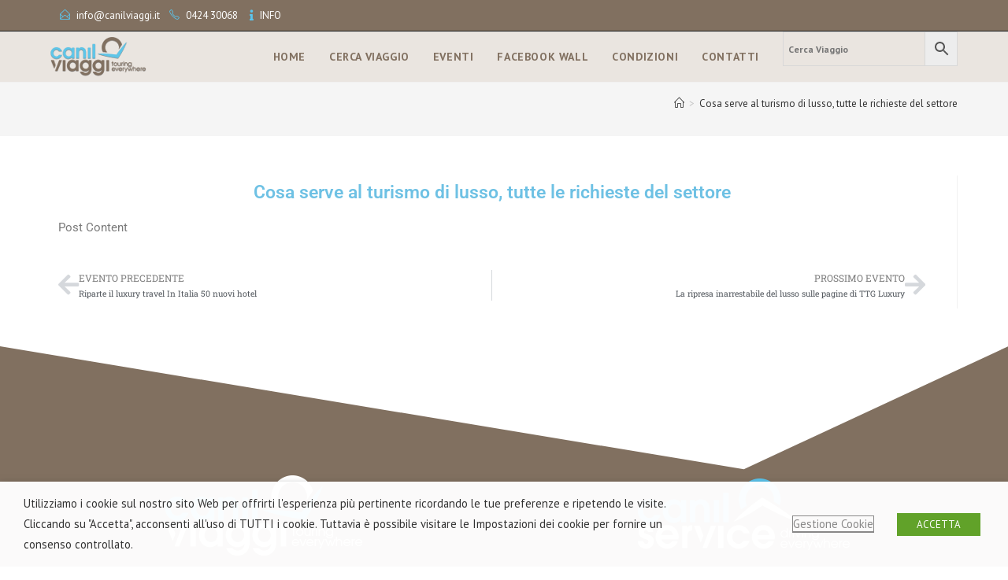

--- FILE ---
content_type: text/css
request_url: https://www.canilviaggi.it/wp-content/uploads/elementor/css/post-404.css?ver=1764979219
body_size: 1305
content:
.elementor-404 .elementor-element.elementor-element-c845c06:not(.elementor-motion-effects-element-type-background), .elementor-404 .elementor-element.elementor-element-c845c06 > .elementor-motion-effects-container > .elementor-motion-effects-layer{background-color:#ffffff;}.elementor-404 .elementor-element.elementor-element-c845c06 > .elementor-background-overlay{opacity:0.5;transition:background 0.3s, border-radius 0.3s, opacity 0.3s;}.elementor-404 .elementor-element.elementor-element-c845c06{transition:background 0.3s, border 0.3s, border-radius 0.3s, box-shadow 0.3s;margin-top:0px;margin-bottom:0px;padding:0px 0px 0px 0px;}.elementor-404 .elementor-element.elementor-element-c845c06 > .elementor-shape-top svg{width:calc(132% + 1.3px);height:206px;}.elementor-404 .elementor-element.elementor-element-c845c06 > .elementor-shape-bottom .elementor-shape-fill{fill:#817060;}.elementor-404 .elementor-element.elementor-element-c845c06 > .elementor-shape-bottom svg{width:calc(100% + 1.3px);height:165px;}.elementor-404 .elementor-element.elementor-element-17d3942{--spacer-size:142px;}.elementor-404 .elementor-element.elementor-element-af75681:not(.elementor-motion-effects-element-type-background), .elementor-404 .elementor-element.elementor-element-af75681 > .elementor-motion-effects-container > .elementor-motion-effects-layer{background-color:#817060;}.elementor-404 .elementor-element.elementor-element-af75681{transition:background 0.3s, border 0.3s, border-radius 0.3s, box-shadow 0.3s;margin-top:0px;margin-bottom:0px;padding:0px 0px 100px 0px;}.elementor-404 .elementor-element.elementor-element-af75681 > .elementor-background-overlay{transition:background 0.3s, border-radius 0.3s, opacity 0.3s;}.elementor-404 .elementor-element.elementor-element-634d0ea > .elementor-widget-wrap > .elementor-widget:not(.elementor-widget__width-auto):not(.elementor-widget__width-initial):not(:last-child):not(.elementor-absolute){margin-bottom:0px;}.elementor-widget-image .widget-image-caption{color:var( --e-global-color-text );font-family:var( --e-global-typography-text-font-family ), muli;font-weight:var( --e-global-typography-text-font-weight );}.elementor-404 .elementor-element.elementor-element-bd59d7f{text-align:center;}.elementor-404 .elementor-element.elementor-element-09518eb{--spacer-size:20px;}.elementor-widget-icon-list .elementor-icon-list-item:not(:last-child):after{border-color:var( --e-global-color-text );}.elementor-widget-icon-list .elementor-icon-list-icon i{color:var( --e-global-color-primary );}.elementor-widget-icon-list .elementor-icon-list-icon svg{fill:var( --e-global-color-primary );}.elementor-widget-icon-list .elementor-icon-list-item > .elementor-icon-list-text, .elementor-widget-icon-list .elementor-icon-list-item > a{font-family:var( --e-global-typography-text-font-family ), muli;font-weight:var( --e-global-typography-text-font-weight );}.elementor-widget-icon-list .elementor-icon-list-text{color:var( --e-global-color-secondary );}.elementor-404 .elementor-element.elementor-element-bea7c9a > .elementor-widget-container{margin:0px 0px 0px 0px;padding:0px 0px 0px 0px;}.elementor-404 .elementor-element.elementor-element-bea7c9a .elementor-icon-list-items:not(.elementor-inline-items) .elementor-icon-list-item:not(:last-child){padding-block-end:calc(0px/2);}.elementor-404 .elementor-element.elementor-element-bea7c9a .elementor-icon-list-items:not(.elementor-inline-items) .elementor-icon-list-item:not(:first-child){margin-block-start:calc(0px/2);}.elementor-404 .elementor-element.elementor-element-bea7c9a .elementor-icon-list-items.elementor-inline-items .elementor-icon-list-item{margin-inline:calc(0px/2);}.elementor-404 .elementor-element.elementor-element-bea7c9a .elementor-icon-list-items.elementor-inline-items{margin-inline:calc(-0px/2);}.elementor-404 .elementor-element.elementor-element-bea7c9a .elementor-icon-list-items.elementor-inline-items .elementor-icon-list-item:after{inset-inline-end:calc(-0px/2);}.elementor-404 .elementor-element.elementor-element-bea7c9a .elementor-icon-list-icon i{color:#5bc5ed;transition:color 0.3s;}.elementor-404 .elementor-element.elementor-element-bea7c9a .elementor-icon-list-icon svg{fill:#5bc5ed;transition:fill 0.3s;}.elementor-404 .elementor-element.elementor-element-bea7c9a{--e-icon-list-icon-size:14px;--e-icon-list-icon-align:left;--e-icon-list-icon-margin:0 calc(var(--e-icon-list-icon-size, 1em) * 0.25) 0 0;--icon-vertical-offset:0px;}.elementor-404 .elementor-element.elementor-element-bea7c9a .elementor-icon-list-item > .elementor-icon-list-text, .elementor-404 .elementor-element.elementor-element-bea7c9a .elementor-icon-list-item > a{font-family:"Muli", muli;font-size:14px;font-weight:100;line-height:1.6em;}.elementor-404 .elementor-element.elementor-element-bea7c9a .elementor-icon-list-text{color:#ffffff;transition:color 0.3s;}.elementor-404 .elementor-element.elementor-element-82660c1{--spacer-size:10px;}.elementor-404 .elementor-element.elementor-element-97a8f1a{--spacer-size:10px;}.elementor-404 .elementor-element.elementor-element-9d7ad31{--spacer-size:10px;}.elementor-404 .elementor-element.elementor-element-dcbdafc > .elementor-widget-wrap > .elementor-widget:not(.elementor-widget__width-auto):not(.elementor-widget__width-initial):not(:last-child):not(.elementor-absolute){margin-bottom:0px;}.elementor-404 .elementor-element.elementor-element-169e38c > .elementor-widget-container{padding:0em 0em 0em 0em;}.elementor-404 .elementor-element.elementor-element-169e38c{text-align:center;}.elementor-404 .elementor-element.elementor-element-fbddbe8{--spacer-size:20px;}.elementor-404 .elementor-element.elementor-element-b9313aa > .elementor-widget-container{margin:0px 0px 0px 0px;padding:0px 0px 0px 0px;}.elementor-404 .elementor-element.elementor-element-b9313aa .elementor-icon-list-items:not(.elementor-inline-items) .elementor-icon-list-item:not(:last-child){padding-block-end:calc(0px/2);}.elementor-404 .elementor-element.elementor-element-b9313aa .elementor-icon-list-items:not(.elementor-inline-items) .elementor-icon-list-item:not(:first-child){margin-block-start:calc(0px/2);}.elementor-404 .elementor-element.elementor-element-b9313aa .elementor-icon-list-items.elementor-inline-items .elementor-icon-list-item{margin-inline:calc(0px/2);}.elementor-404 .elementor-element.elementor-element-b9313aa .elementor-icon-list-items.elementor-inline-items{margin-inline:calc(-0px/2);}.elementor-404 .elementor-element.elementor-element-b9313aa .elementor-icon-list-items.elementor-inline-items .elementor-icon-list-item:after{inset-inline-end:calc(-0px/2);}.elementor-404 .elementor-element.elementor-element-b9313aa .elementor-icon-list-icon i{color:#5bc5ed;transition:color 0.3s;}.elementor-404 .elementor-element.elementor-element-b9313aa .elementor-icon-list-icon svg{fill:#5bc5ed;transition:fill 0.3s;}.elementor-404 .elementor-element.elementor-element-b9313aa{--e-icon-list-icon-size:14px;--e-icon-list-icon-align:left;--e-icon-list-icon-margin:0 calc(var(--e-icon-list-icon-size, 1em) * 0.25) 0 0;--icon-vertical-offset:0px;}.elementor-404 .elementor-element.elementor-element-b9313aa .elementor-icon-list-item > .elementor-icon-list-text, .elementor-404 .elementor-element.elementor-element-b9313aa .elementor-icon-list-item > a{font-family:"Muli", muli;font-size:14px;font-weight:100;line-height:1.6em;}.elementor-404 .elementor-element.elementor-element-b9313aa .elementor-icon-list-text{color:#ffffff;transition:color 0.3s;}.elementor-404 .elementor-element.elementor-element-a2ca27c{--spacer-size:15px;}.elementor-404 .elementor-element.elementor-element-3636e74:not(.elementor-motion-effects-element-type-background), .elementor-404 .elementor-element.elementor-element-3636e74 > .elementor-motion-effects-container > .elementor-motion-effects-layer{background-color:#817060;}.elementor-404 .elementor-element.elementor-element-3636e74{transition:background 0.3s, border 0.3s, border-radius 0.3s, box-shadow 0.3s;margin-top:0px;margin-bottom:0px;padding:0px 0px 0px 0px;}.elementor-404 .elementor-element.elementor-element-3636e74 > .elementor-background-overlay{transition:background 0.3s, border-radius 0.3s, opacity 0.3s;}.elementor-widget-heading .elementor-heading-title{font-family:var( --e-global-typography-primary-font-family ), muli;font-weight:var( --e-global-typography-primary-font-weight );color:var( --e-global-color-primary );}.elementor-404 .elementor-element.elementor-element-ea6ab15 > .elementor-widget-container{margin:0px 0px 50px 0px;}.elementor-404 .elementor-element.elementor-element-ea6ab15{text-align:center;}.elementor-404 .elementor-element.elementor-element-ea6ab15 .elementor-heading-title{text-shadow:0px 0px 10px rgba(0,0,0,0.3);mix-blend-mode:color-dodge;color:#FFFFFF;}.elementor-404 .elementor-element.elementor-element-5ca4663 > .elementor-widget-container{margin:0px 0px 50px 0px;}.elementor-404 .elementor-element.elementor-element-5ca4663{text-align:center;}.elementor-404 .elementor-element.elementor-element-5ca4663 .elementor-heading-title{text-shadow:0px 0px 10px rgba(0,0,0,0.3);mix-blend-mode:color-dodge;color:#FFFFFF;}.elementor-widget-text-editor{font-family:var( --e-global-typography-text-font-family ), muli;font-weight:var( --e-global-typography-text-font-weight );color:var( --e-global-color-text );}.elementor-widget-text-editor.elementor-drop-cap-view-stacked .elementor-drop-cap{background-color:var( --e-global-color-primary );}.elementor-widget-text-editor.elementor-drop-cap-view-framed .elementor-drop-cap, .elementor-widget-text-editor.elementor-drop-cap-view-default .elementor-drop-cap{color:var( --e-global-color-primary );border-color:var( --e-global-color-primary );}.elementor-404 .elementor-element.elementor-element-186bc05 > .elementor-widget-container{margin:50px 0px 0px 0px;}.elementor-404 .elementor-element.elementor-element-186bc05{font-size:6px;font-weight:100;font-style:italic;}.elementor-theme-builder-content-area{height:400px;}.elementor-location-header:before, .elementor-location-footer:before{content:"";display:table;clear:both;}